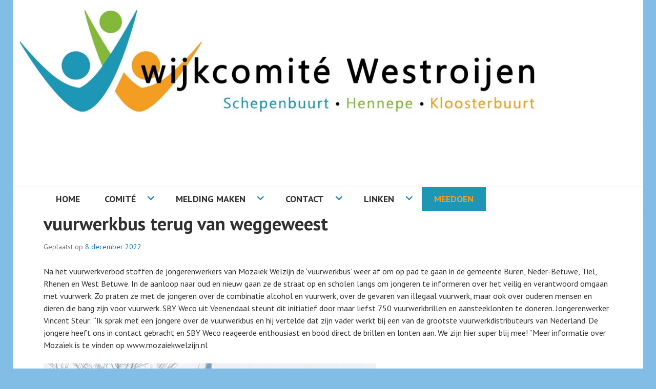

--- FILE ---
content_type: text/javascript
request_url: https://westroijen.nl/wp-content/themes/edin/js/edin.js?ver=20140606
body_size: 1276
content:
/* global screen_reader_text */
( function( $ ) {

	/**
	 * A function to add classes to body depending on window width.
	 */
	function body_class() {

		window_width = $( window ).width();
		$( 'body' ).removeClass( 'small-screen medium-screen large-screen' );
		if ( window_width >= 1020 ) {
			$( 'body' ).addClass( 'small-screen medium-screen large-screen' );
		} else if ( window_width >= 768 ) {
			$( 'body' ).addClass( 'small-screen medium-screen' );
		} else if ( window_width >= 600 ) {
			$( 'body' ).addClass( 'small-screen' );
		}

	}

	$( window ).load( function() {

		body_class();

		/* Add dropdown toggle to Custom Menus Widget items */
		$( '.widget_nav_menu ul:not([id^="menu-social"]) .page_item_has_children > a, .widget_nav_menu ul:not([id^="menu-social"]) .menu-item-has-children > a' ).after( '<button class="dropdown-toggle" aria-expanded="false">' + screen_reader_text.expand + '</button>' );

		/* Toggle child menu items */
		$( '.dropdown-toggle' ).click( function( e ) {
			e.preventDefault();
			$( this ).toggleClass( 'toggle-on' );
			$( this ).prev( 'a' ).toggleClass( 'toggle-on' );
			$( this ).next( '.children, .sub-menu' ).toggleClass( 'toggle-on' );
			$( this ).attr( 'aria-expanded', $( this ).attr( 'aria-expanded' ) === 'false' ? 'true' : 'false' );
			$( this ).html( $( this ).html() === screen_reader_text.expand ? screen_reader_text.collapse : screen_reader_text.expand )
		} );

	} ).resize( body_class );

} )( jQuery );
